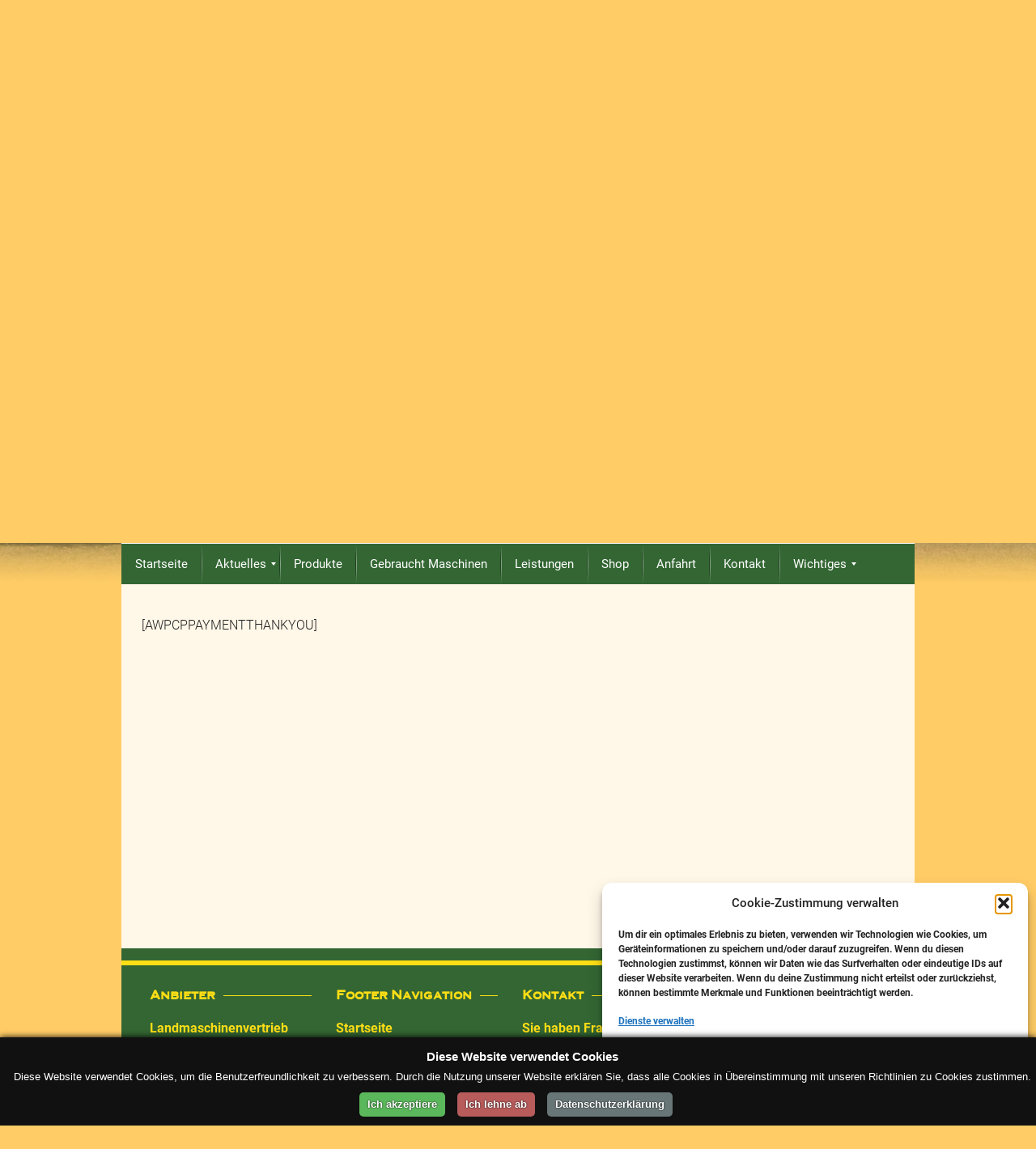

--- FILE ---
content_type: text/html; charset=UTF-8
request_url: https://www.lvhohenerxleben.de/gebraucht-maschinen-2/danke-zahlung-erhalten
body_size: 13621
content:

<!doctype html>
<!--[if lt IE 7]><html lang="de" class="no-js lt-ie9 lt-ie8 lt-ie7"> <![endif]-->
<!--[if (IE 7)&!(IEMobile)]><html lang="de" class="no-js lt-ie9 lt-ie8"><![endif]-->
<!--[if (IE 8)&!(IEMobile)]><html lang="de" class="no-js lt-ie9"><![endif]-->
<!--[if gt IE 8]><!--> <html lang="de" class="no-js"><!--<![endif]-->
<html 	xmlns:og="http://opengraphprotocol.org/schema/"
		xmlns:fb="http://www.facebook.com/2008/fbml"
		xmlns="http://www.w3.org/1999/xhtml"
		xml:lang="en">
<head profile="http://gmpg.org/xfn/11">
<meta http-equiv="Content-Type" content="text/html; charset=UTF-8" />
<meta name="author" content="DHPdesign.de - Ihr Web- und Werbedesigner im Salzlandkreis">
<title>Danke! Zahlung erhalten - LVH Landmaschinenvertrieb Hohenerxleben GmbH Landmaschinenvertrieb Hohenerxleben GmbH</title>
<link rel="stylesheet" href="https://www.lvhohenerxleben.de/wp-content/themes/lvh/style.css" type="text/css" media="screen" />
<link rel="pingback" href="https://www.lvhohenerxleben.de/xmlrpc.php" />
<link rel="icon" type="image/png" href="https://www.lvhohenerxleben.de/wp-content/themes/lvh/images/favicon_128.png" />
<link rel="apple-touch-icon" href="https://www.lvhohenerxleben.de/wp-content/themes/lvh/images/favicon_128.png" />
<!-- Loading Scripts -->
<script type="text/javascript" src="https://www.lvhohenerxleben.de/wp-content/themes/lvh/js/jquery.min.js"></script>
<script type="text/javascript" src="https://www.lvhohenerxleben.de/wp-content/themes/lvh/js/lvh.js"></script>
<!-- End Loading Scripts -->
<!-- Facebook Metatags -->
 <!-- Facebook Metags Ende -->
<script type="text/javascript">
//<![CDATA[
$(document).ready(function(){

	$("#back-to-top").hide();
	

	$(function () {
		$(window).scroll(function () {
			if ($(this).scrollTop() > 100) {
				$('#back-to-top').fadeIn();
			} else {
				$('#back-to-top').fadeOut();
			}
		});


		$('#back-to-top').click(function () {
			$('body,html').animate({
				scrollTop: 0
			}, 800);
			return false;
		});
	});

});
//]]>
</script>
<meta name='robots' content='index, follow, max-image-preview:large, max-snippet:-1, max-video-preview:-1' />
	<style>img:is([sizes="auto" i], [sizes^="auto," i]) { contain-intrinsic-size: 3000px 1500px }</style>
	
	<!-- This site is optimized with the Yoast SEO plugin v26.3 - https://yoast.com/wordpress/plugins/seo/ -->
	<link rel="canonical" href="https://www.lvhohenerxleben.de/gebraucht-maschinen-2/danke-zahlung-erhalten" />
	<meta property="og:locale" content="de_DE" />
	<meta property="og:type" content="article" />
	<meta property="og:title" content="Danke! Zahlung erhalten - LVH Landmaschinenvertrieb Hohenerxleben GmbH" />
	<meta property="og:description" content="[AWPCPPAYMENTTHANKYOU]" />
	<meta property="og:url" content="https://www.lvhohenerxleben.de/gebraucht-maschinen-2/danke-zahlung-erhalten" />
	<meta property="og:site_name" content="LVH Landmaschinenvertrieb Hohenerxleben GmbH" />
	<meta property="article:modified_time" content="2016-09-12T14:18:01+00:00" />
	<meta name="twitter:card" content="summary_large_image" />
	<script type="application/ld+json" class="yoast-schema-graph">{"@context":"https://schema.org","@graph":[{"@type":"WebPage","@id":"https://www.lvhohenerxleben.de/gebraucht-maschinen-2/danke-zahlung-erhalten","url":"https://www.lvhohenerxleben.de/gebraucht-maschinen-2/danke-zahlung-erhalten","name":"Danke! Zahlung erhalten - LVH Landmaschinenvertrieb Hohenerxleben GmbH","isPartOf":{"@id":"https://www.lvhohenerxleben.de/#website"},"datePublished":"2016-09-12T00:00:00+00:00","dateModified":"2016-09-12T14:18:01+00:00","breadcrumb":{"@id":"https://www.lvhohenerxleben.de/gebraucht-maschinen-2/danke-zahlung-erhalten#breadcrumb"},"inLanguage":"de","potentialAction":[{"@type":"ReadAction","target":["https://www.lvhohenerxleben.de/gebraucht-maschinen-2/danke-zahlung-erhalten"]}]},{"@type":"BreadcrumbList","@id":"https://www.lvhohenerxleben.de/gebraucht-maschinen-2/danke-zahlung-erhalten#breadcrumb","itemListElement":[{"@type":"ListItem","position":1,"name":"Startseite","item":"https://www.lvhohenerxleben.de/"},{"@type":"ListItem","position":2,"name":"Gebraucht Maschinen","item":"https://www.lvhohenerxleben.de/gebraucht-maschinen-2"},{"@type":"ListItem","position":3,"name":"Danke! Zahlung erhalten"}]},{"@type":"WebSite","@id":"https://www.lvhohenerxleben.de/#website","url":"https://www.lvhohenerxleben.de/","name":"LVH Landmaschinenvertrieb Hohenerxleben GmbH","description":"Beratung und Verkauf von Landmaschinen, Traktoren und Erntetechnik","publisher":{"@id":"https://www.lvhohenerxleben.de/#organization"},"potentialAction":[{"@type":"SearchAction","target":{"@type":"EntryPoint","urlTemplate":"https://www.lvhohenerxleben.de/?s={search_term_string}"},"query-input":{"@type":"PropertyValueSpecification","valueRequired":true,"valueName":"search_term_string"}}],"inLanguage":"de"},{"@type":"Organization","@id":"https://www.lvhohenerxleben.de/#organization","name":"Landmaschinenvertrieb Hohenerxleben GmbH","url":"https://www.lvhohenerxleben.de/","logo":{"@type":"ImageObject","inLanguage":"de","@id":"https://www.lvhohenerxleben.de/#/schema/logo/image/","url":"https://www.lvhohenerxleben.de/wp-content/uploads/2016/09/logo.png","contentUrl":"https://www.lvhohenerxleben.de/wp-content/uploads/2016/09/logo.png","width":950,"height":185,"caption":"Landmaschinenvertrieb Hohenerxleben GmbH"},"image":{"@id":"https://www.lvhohenerxleben.de/#/schema/logo/image/"}}]}</script>
	<!-- / Yoast SEO plugin. -->


<link rel='dns-prefetch' href='//www.lvhohenerxleben.de' />
<script type="text/javascript">
/* <![CDATA[ */
window._wpemojiSettings = {"baseUrl":"https:\/\/s.w.org\/images\/core\/emoji\/16.0.1\/72x72\/","ext":".png","svgUrl":"https:\/\/s.w.org\/images\/core\/emoji\/16.0.1\/svg\/","svgExt":".svg","source":{"concatemoji":"https:\/\/www.lvhohenerxleben.de\/wp-includes\/js\/wp-emoji-release.min.js?ver=e8104d147a21c24ba5edfc17d2b1dd3b"}};
/*! This file is auto-generated */
!function(s,n){var o,i,e;function c(e){try{var t={supportTests:e,timestamp:(new Date).valueOf()};sessionStorage.setItem(o,JSON.stringify(t))}catch(e){}}function p(e,t,n){e.clearRect(0,0,e.canvas.width,e.canvas.height),e.fillText(t,0,0);var t=new Uint32Array(e.getImageData(0,0,e.canvas.width,e.canvas.height).data),a=(e.clearRect(0,0,e.canvas.width,e.canvas.height),e.fillText(n,0,0),new Uint32Array(e.getImageData(0,0,e.canvas.width,e.canvas.height).data));return t.every(function(e,t){return e===a[t]})}function u(e,t){e.clearRect(0,0,e.canvas.width,e.canvas.height),e.fillText(t,0,0);for(var n=e.getImageData(16,16,1,1),a=0;a<n.data.length;a++)if(0!==n.data[a])return!1;return!0}function f(e,t,n,a){switch(t){case"flag":return n(e,"\ud83c\udff3\ufe0f\u200d\u26a7\ufe0f","\ud83c\udff3\ufe0f\u200b\u26a7\ufe0f")?!1:!n(e,"\ud83c\udde8\ud83c\uddf6","\ud83c\udde8\u200b\ud83c\uddf6")&&!n(e,"\ud83c\udff4\udb40\udc67\udb40\udc62\udb40\udc65\udb40\udc6e\udb40\udc67\udb40\udc7f","\ud83c\udff4\u200b\udb40\udc67\u200b\udb40\udc62\u200b\udb40\udc65\u200b\udb40\udc6e\u200b\udb40\udc67\u200b\udb40\udc7f");case"emoji":return!a(e,"\ud83e\udedf")}return!1}function g(e,t,n,a){var r="undefined"!=typeof WorkerGlobalScope&&self instanceof WorkerGlobalScope?new OffscreenCanvas(300,150):s.createElement("canvas"),o=r.getContext("2d",{willReadFrequently:!0}),i=(o.textBaseline="top",o.font="600 32px Arial",{});return e.forEach(function(e){i[e]=t(o,e,n,a)}),i}function t(e){var t=s.createElement("script");t.src=e,t.defer=!0,s.head.appendChild(t)}"undefined"!=typeof Promise&&(o="wpEmojiSettingsSupports",i=["flag","emoji"],n.supports={everything:!0,everythingExceptFlag:!0},e=new Promise(function(e){s.addEventListener("DOMContentLoaded",e,{once:!0})}),new Promise(function(t){var n=function(){try{var e=JSON.parse(sessionStorage.getItem(o));if("object"==typeof e&&"number"==typeof e.timestamp&&(new Date).valueOf()<e.timestamp+604800&&"object"==typeof e.supportTests)return e.supportTests}catch(e){}return null}();if(!n){if("undefined"!=typeof Worker&&"undefined"!=typeof OffscreenCanvas&&"undefined"!=typeof URL&&URL.createObjectURL&&"undefined"!=typeof Blob)try{var e="postMessage("+g.toString()+"("+[JSON.stringify(i),f.toString(),p.toString(),u.toString()].join(",")+"));",a=new Blob([e],{type:"text/javascript"}),r=new Worker(URL.createObjectURL(a),{name:"wpTestEmojiSupports"});return void(r.onmessage=function(e){c(n=e.data),r.terminate(),t(n)})}catch(e){}c(n=g(i,f,p,u))}t(n)}).then(function(e){for(var t in e)n.supports[t]=e[t],n.supports.everything=n.supports.everything&&n.supports[t],"flag"!==t&&(n.supports.everythingExceptFlag=n.supports.everythingExceptFlag&&n.supports[t]);n.supports.everythingExceptFlag=n.supports.everythingExceptFlag&&!n.supports.flag,n.DOMReady=!1,n.readyCallback=function(){n.DOMReady=!0}}).then(function(){return e}).then(function(){var e;n.supports.everything||(n.readyCallback(),(e=n.source||{}).concatemoji?t(e.concatemoji):e.wpemoji&&e.twemoji&&(t(e.twemoji),t(e.wpemoji)))}))}((window,document),window._wpemojiSettings);
/* ]]> */
</script>
<link rel='stylesheet' id='css_fontawesome-css' href='https://www.lvhohenerxleben.de/wp-content/plugins/dhp-google-fonts//fontawesome/css/all.css?ver=1.1' type='text/css' media='all' />
<link rel='stylesheet' id='layerslider-css' href='https://www.lvhohenerxleben.de/wp-content/plugins/LayerSlider/assets/static/layerslider/css/layerslider.css?ver=8.0.1' type='text/css' media='all' />
<style id='wp-emoji-styles-inline-css' type='text/css'>

	img.wp-smiley, img.emoji {
		display: inline !important;
		border: none !important;
		box-shadow: none !important;
		height: 1em !important;
		width: 1em !important;
		margin: 0 0.07em !important;
		vertical-align: -0.1em !important;
		background: none !important;
		padding: 0 !important;
	}
</style>
<link rel='stylesheet' id='wp-block-library-css' href='https://www.lvhohenerxleben.de/wp-includes/css/dist/block-library/style.min.css?ver=e8104d147a21c24ba5edfc17d2b1dd3b' type='text/css' media='all' />
<style id='classic-theme-styles-inline-css' type='text/css'>
/*! This file is auto-generated */
.wp-block-button__link{color:#fff;background-color:#32373c;border-radius:9999px;box-shadow:none;text-decoration:none;padding:calc(.667em + 2px) calc(1.333em + 2px);font-size:1.125em}.wp-block-file__button{background:#32373c;color:#fff;text-decoration:none}
</style>
<style id='global-styles-inline-css' type='text/css'>
:root{--wp--preset--aspect-ratio--square: 1;--wp--preset--aspect-ratio--4-3: 4/3;--wp--preset--aspect-ratio--3-4: 3/4;--wp--preset--aspect-ratio--3-2: 3/2;--wp--preset--aspect-ratio--2-3: 2/3;--wp--preset--aspect-ratio--16-9: 16/9;--wp--preset--aspect-ratio--9-16: 9/16;--wp--preset--color--black: #000000;--wp--preset--color--cyan-bluish-gray: #abb8c3;--wp--preset--color--white: #ffffff;--wp--preset--color--pale-pink: #f78da7;--wp--preset--color--vivid-red: #cf2e2e;--wp--preset--color--luminous-vivid-orange: #ff6900;--wp--preset--color--luminous-vivid-amber: #fcb900;--wp--preset--color--light-green-cyan: #7bdcb5;--wp--preset--color--vivid-green-cyan: #00d084;--wp--preset--color--pale-cyan-blue: #8ed1fc;--wp--preset--color--vivid-cyan-blue: #0693e3;--wp--preset--color--vivid-purple: #9b51e0;--wp--preset--gradient--vivid-cyan-blue-to-vivid-purple: linear-gradient(135deg,rgba(6,147,227,1) 0%,rgb(155,81,224) 100%);--wp--preset--gradient--light-green-cyan-to-vivid-green-cyan: linear-gradient(135deg,rgb(122,220,180) 0%,rgb(0,208,130) 100%);--wp--preset--gradient--luminous-vivid-amber-to-luminous-vivid-orange: linear-gradient(135deg,rgba(252,185,0,1) 0%,rgba(255,105,0,1) 100%);--wp--preset--gradient--luminous-vivid-orange-to-vivid-red: linear-gradient(135deg,rgba(255,105,0,1) 0%,rgb(207,46,46) 100%);--wp--preset--gradient--very-light-gray-to-cyan-bluish-gray: linear-gradient(135deg,rgb(238,238,238) 0%,rgb(169,184,195) 100%);--wp--preset--gradient--cool-to-warm-spectrum: linear-gradient(135deg,rgb(74,234,220) 0%,rgb(151,120,209) 20%,rgb(207,42,186) 40%,rgb(238,44,130) 60%,rgb(251,105,98) 80%,rgb(254,248,76) 100%);--wp--preset--gradient--blush-light-purple: linear-gradient(135deg,rgb(255,206,236) 0%,rgb(152,150,240) 100%);--wp--preset--gradient--blush-bordeaux: linear-gradient(135deg,rgb(254,205,165) 0%,rgb(254,45,45) 50%,rgb(107,0,62) 100%);--wp--preset--gradient--luminous-dusk: linear-gradient(135deg,rgb(255,203,112) 0%,rgb(199,81,192) 50%,rgb(65,88,208) 100%);--wp--preset--gradient--pale-ocean: linear-gradient(135deg,rgb(255,245,203) 0%,rgb(182,227,212) 50%,rgb(51,167,181) 100%);--wp--preset--gradient--electric-grass: linear-gradient(135deg,rgb(202,248,128) 0%,rgb(113,206,126) 100%);--wp--preset--gradient--midnight: linear-gradient(135deg,rgb(2,3,129) 0%,rgb(40,116,252) 100%);--wp--preset--font-size--small: 13px;--wp--preset--font-size--medium: 20px;--wp--preset--font-size--large: 36px;--wp--preset--font-size--x-large: 42px;--wp--preset--spacing--20: 0.44rem;--wp--preset--spacing--30: 0.67rem;--wp--preset--spacing--40: 1rem;--wp--preset--spacing--50: 1.5rem;--wp--preset--spacing--60: 2.25rem;--wp--preset--spacing--70: 3.38rem;--wp--preset--spacing--80: 5.06rem;--wp--preset--shadow--natural: 6px 6px 9px rgba(0, 0, 0, 0.2);--wp--preset--shadow--deep: 12px 12px 50px rgba(0, 0, 0, 0.4);--wp--preset--shadow--sharp: 6px 6px 0px rgba(0, 0, 0, 0.2);--wp--preset--shadow--outlined: 6px 6px 0px -3px rgba(255, 255, 255, 1), 6px 6px rgba(0, 0, 0, 1);--wp--preset--shadow--crisp: 6px 6px 0px rgba(0, 0, 0, 1);}:where(.is-layout-flex){gap: 0.5em;}:where(.is-layout-grid){gap: 0.5em;}body .is-layout-flex{display: flex;}.is-layout-flex{flex-wrap: wrap;align-items: center;}.is-layout-flex > :is(*, div){margin: 0;}body .is-layout-grid{display: grid;}.is-layout-grid > :is(*, div){margin: 0;}:where(.wp-block-columns.is-layout-flex){gap: 2em;}:where(.wp-block-columns.is-layout-grid){gap: 2em;}:where(.wp-block-post-template.is-layout-flex){gap: 1.25em;}:where(.wp-block-post-template.is-layout-grid){gap: 1.25em;}.has-black-color{color: var(--wp--preset--color--black) !important;}.has-cyan-bluish-gray-color{color: var(--wp--preset--color--cyan-bluish-gray) !important;}.has-white-color{color: var(--wp--preset--color--white) !important;}.has-pale-pink-color{color: var(--wp--preset--color--pale-pink) !important;}.has-vivid-red-color{color: var(--wp--preset--color--vivid-red) !important;}.has-luminous-vivid-orange-color{color: var(--wp--preset--color--luminous-vivid-orange) !important;}.has-luminous-vivid-amber-color{color: var(--wp--preset--color--luminous-vivid-amber) !important;}.has-light-green-cyan-color{color: var(--wp--preset--color--light-green-cyan) !important;}.has-vivid-green-cyan-color{color: var(--wp--preset--color--vivid-green-cyan) !important;}.has-pale-cyan-blue-color{color: var(--wp--preset--color--pale-cyan-blue) !important;}.has-vivid-cyan-blue-color{color: var(--wp--preset--color--vivid-cyan-blue) !important;}.has-vivid-purple-color{color: var(--wp--preset--color--vivid-purple) !important;}.has-black-background-color{background-color: var(--wp--preset--color--black) !important;}.has-cyan-bluish-gray-background-color{background-color: var(--wp--preset--color--cyan-bluish-gray) !important;}.has-white-background-color{background-color: var(--wp--preset--color--white) !important;}.has-pale-pink-background-color{background-color: var(--wp--preset--color--pale-pink) !important;}.has-vivid-red-background-color{background-color: var(--wp--preset--color--vivid-red) !important;}.has-luminous-vivid-orange-background-color{background-color: var(--wp--preset--color--luminous-vivid-orange) !important;}.has-luminous-vivid-amber-background-color{background-color: var(--wp--preset--color--luminous-vivid-amber) !important;}.has-light-green-cyan-background-color{background-color: var(--wp--preset--color--light-green-cyan) !important;}.has-vivid-green-cyan-background-color{background-color: var(--wp--preset--color--vivid-green-cyan) !important;}.has-pale-cyan-blue-background-color{background-color: var(--wp--preset--color--pale-cyan-blue) !important;}.has-vivid-cyan-blue-background-color{background-color: var(--wp--preset--color--vivid-cyan-blue) !important;}.has-vivid-purple-background-color{background-color: var(--wp--preset--color--vivid-purple) !important;}.has-black-border-color{border-color: var(--wp--preset--color--black) !important;}.has-cyan-bluish-gray-border-color{border-color: var(--wp--preset--color--cyan-bluish-gray) !important;}.has-white-border-color{border-color: var(--wp--preset--color--white) !important;}.has-pale-pink-border-color{border-color: var(--wp--preset--color--pale-pink) !important;}.has-vivid-red-border-color{border-color: var(--wp--preset--color--vivid-red) !important;}.has-luminous-vivid-orange-border-color{border-color: var(--wp--preset--color--luminous-vivid-orange) !important;}.has-luminous-vivid-amber-border-color{border-color: var(--wp--preset--color--luminous-vivid-amber) !important;}.has-light-green-cyan-border-color{border-color: var(--wp--preset--color--light-green-cyan) !important;}.has-vivid-green-cyan-border-color{border-color: var(--wp--preset--color--vivid-green-cyan) !important;}.has-pale-cyan-blue-border-color{border-color: var(--wp--preset--color--pale-cyan-blue) !important;}.has-vivid-cyan-blue-border-color{border-color: var(--wp--preset--color--vivid-cyan-blue) !important;}.has-vivid-purple-border-color{border-color: var(--wp--preset--color--vivid-purple) !important;}.has-vivid-cyan-blue-to-vivid-purple-gradient-background{background: var(--wp--preset--gradient--vivid-cyan-blue-to-vivid-purple) !important;}.has-light-green-cyan-to-vivid-green-cyan-gradient-background{background: var(--wp--preset--gradient--light-green-cyan-to-vivid-green-cyan) !important;}.has-luminous-vivid-amber-to-luminous-vivid-orange-gradient-background{background: var(--wp--preset--gradient--luminous-vivid-amber-to-luminous-vivid-orange) !important;}.has-luminous-vivid-orange-to-vivid-red-gradient-background{background: var(--wp--preset--gradient--luminous-vivid-orange-to-vivid-red) !important;}.has-very-light-gray-to-cyan-bluish-gray-gradient-background{background: var(--wp--preset--gradient--very-light-gray-to-cyan-bluish-gray) !important;}.has-cool-to-warm-spectrum-gradient-background{background: var(--wp--preset--gradient--cool-to-warm-spectrum) !important;}.has-blush-light-purple-gradient-background{background: var(--wp--preset--gradient--blush-light-purple) !important;}.has-blush-bordeaux-gradient-background{background: var(--wp--preset--gradient--blush-bordeaux) !important;}.has-luminous-dusk-gradient-background{background: var(--wp--preset--gradient--luminous-dusk) !important;}.has-pale-ocean-gradient-background{background: var(--wp--preset--gradient--pale-ocean) !important;}.has-electric-grass-gradient-background{background: var(--wp--preset--gradient--electric-grass) !important;}.has-midnight-gradient-background{background: var(--wp--preset--gradient--midnight) !important;}.has-small-font-size{font-size: var(--wp--preset--font-size--small) !important;}.has-medium-font-size{font-size: var(--wp--preset--font-size--medium) !important;}.has-large-font-size{font-size: var(--wp--preset--font-size--large) !important;}.has-x-large-font-size{font-size: var(--wp--preset--font-size--x-large) !important;}
:where(.wp-block-post-template.is-layout-flex){gap: 1.25em;}:where(.wp-block-post-template.is-layout-grid){gap: 1.25em;}
:where(.wp-block-columns.is-layout-flex){gap: 2em;}:where(.wp-block-columns.is-layout-grid){gap: 2em;}
:root :where(.wp-block-pullquote){font-size: 1.5em;line-height: 1.6;}
</style>
<link rel='stylesheet' id='local-google-fonts-css' href='https://www.lvhohenerxleben.de/wp-content/plugins/dhp-google-fonts/fonts.css?ver=e8104d147a21c24ba5edfc17d2b1dd3b' type='text/css' media='all' />
<link rel='stylesheet' id='cmplz-general-css' href='https://www.lvhohenerxleben.de/wp-content/plugins/complianz-gdpr/assets/css/cookieblocker.min.css?ver=1762301400' type='text/css' media='all' />
<link rel='stylesheet' id='main-css' href='https://www.lvhohenerxleben.de/wp-content/themes/lvh/css/style.css?ver=e8104d147a21c24ba5edfc17d2b1dd3b' type='text/css' media='all' />
<link rel='stylesheet' id='mm_icomoon-css' href='https://www.lvhohenerxleben.de/wp-content/plugins/mega_main_menu/framework/src/css/icomoon.css?ver=2.2.4' type='text/css' media='all' />
<link rel='stylesheet' id='mmm_mega_main_menu-css' href='https://www.lvhohenerxleben.de/wp-content/plugins/mega_main_menu/src/css/cache.skin.css?ver=1737013077' type='text/css' media='all' />
<script type="text/javascript" src="https://www.lvhohenerxleben.de/wp-includes/js/jquery/jquery.min.js?ver=3.7.1" id="jquery-core-js"></script>
<script type="text/javascript" src="https://www.lvhohenerxleben.de/wp-includes/js/jquery/jquery-migrate.min.js?ver=3.4.1" id="jquery-migrate-js"></script>
<script type="text/javascript" id="layerslider-utils-js-extra">
/* <![CDATA[ */
var LS_Meta = {"v":"8.0.1","fixGSAP":"1"};
/* ]]> */
</script>
<script type="text/javascript" src="https://www.lvhohenerxleben.de/wp-content/plugins/LayerSlider/assets/static/layerslider/js/layerslider.utils.js?ver=8.0.1" id="layerslider-utils-js"></script>
<script type="text/javascript" src="https://www.lvhohenerxleben.de/wp-content/plugins/LayerSlider/assets/static/layerslider/js/layerslider.kreaturamedia.jquery.js?ver=8.0.1" id="layerslider-js"></script>
<script type="text/javascript" src="https://www.lvhohenerxleben.de/wp-content/plugins/LayerSlider/assets/static/layerslider/js/layerslider.transitions.js?ver=8.0.1" id="layerslider-transitions-js"></script>
<meta name="generator" content="Powered by LayerSlider 8.0.1 - Build Heros, Sliders, and Popups. Create Animations and Beautiful, Rich Web Content as Easy as Never Before on WordPress." />
<!-- LayerSlider updates and docs at: https://layerslider.com -->
<link rel="https://api.w.org/" href="https://www.lvhohenerxleben.de/wp-json/" /><link rel="alternate" title="JSON" type="application/json" href="https://www.lvhohenerxleben.de/wp-json/wp/v2/pages/108" /><link rel="EditURI" type="application/rsd+xml" title="RSD" href="https://www.lvhohenerxleben.de/xmlrpc.php?rsd" />

<link rel='shortlink' href='https://www.lvhohenerxleben.de/?p=108' />
<link rel="alternate" title="oEmbed (JSON)" type="application/json+oembed" href="https://www.lvhohenerxleben.de/wp-json/oembed/1.0/embed?url=https%3A%2F%2Fwww.lvhohenerxleben.de%2Fgebraucht-maschinen-2%2Fdanke-zahlung-erhalten" />
<link rel="alternate" title="oEmbed (XML)" type="text/xml+oembed" href="https://www.lvhohenerxleben.de/wp-json/oembed/1.0/embed?url=https%3A%2F%2Fwww.lvhohenerxleben.de%2Fgebraucht-maschinen-2%2Fdanke-zahlung-erhalten&#038;format=xml" />
			<style>.cmplz-hidden {
					display: none !important;
				}</style>		<style type="text/css" id="wp-custom-css">
			.page-id-23 div.entry *,
.page-id-85 div.entry *,
.page-id-353 div.entry *{
	font-family: Arial;
}

#cmplz-document {max-width: 100%;}		</style>
		</head><body data-cmplz=2 class="wp-singular page-template-default page page-id-108 page-child parent-pageid-99 wp-theme-lvh parent-gebraucht-maschinen-2 mmm mega_main_menu-2-2-4">
<div class="cb1"></div><!-- Ende cb1 --><div class="cb2"></div><!-- Ende cb2 -->
<div id="header">
<div id="logo"><a href="https://www.lvhohenerxleben.de/"><img src="https://www.lvhohenerxleben.de/wp-content/themes/lvh/images/logo.png" alt="Logo" border="0" /></a></div><!--Ende logo -->
<div id="slider"><script type="text/javascript">jQuery(function() { _initLayerSlider( '#layerslider_1_18q4as831srnk', {sliderVersion: '6.1.6', responsiveUnder: 980, allowFullscreen: true, slideBGSize: 'auto', hideUnder: 0, hideOver: 100000, pauseOnHover: 'enabled', shuffleSlideshow: true, skin: 'v5', sliderFadeInDuration: 350, useSrcset: true, skinsPath: 'https://www.lvhohenerxleben.de/wp-content/plugins/LayerSlider/assets/static/layerslider/skins/', performanceMode: true}); });</script><div id="layerslider_1_18q4as831srnk"  class="ls-wp-container fitvidsignore ls-selectable" style="width:980px;height:450px;margin:0 auto;margin-bottom: 0px;"><div class="ls-slide" data-ls="duration:6000;transition2d:5;"><img width="980" height="450" src="https://www.lvhohenerxleben.de/wp-content/uploads/2016/09/slider1.jpg" class="ls-bg" alt="" decoding="async" fetchpriority="high" srcset="https://www.lvhohenerxleben.de/wp-content/uploads/2016/09/slider1.jpg 980w, https://www.lvhohenerxleben.de/wp-content/uploads/2016/09/slider1-300x138.jpg 300w, https://www.lvhohenerxleben.de/wp-content/uploads/2016/09/slider1-768x353.jpg 768w" sizes="(max-width: 980px) 100vw, 980px" /></div><div class="ls-slide" data-ls="duration:6000;transition2d:5;"><img width="980" height="450" src="https://www.lvhohenerxleben.de/wp-content/uploads/2016/09/slider2.jpg" class="ls-bg" alt="" decoding="async" srcset="https://www.lvhohenerxleben.de/wp-content/uploads/2016/09/slider2.jpg 980w, https://www.lvhohenerxleben.de/wp-content/uploads/2016/09/slider2-300x138.jpg 300w, https://www.lvhohenerxleben.de/wp-content/uploads/2016/09/slider2-768x353.jpg 768w" sizes="(max-width: 980px) 100vw, 980px" /></div><div class="ls-slide" data-ls="duration:6000;transition2d:5;"><img width="980" height="450" src="https://www.lvhohenerxleben.de/wp-content/uploads/2016/09/slider3.jpg" class="ls-bg" alt="" decoding="async" srcset="https://www.lvhohenerxleben.de/wp-content/uploads/2016/09/slider3.jpg 980w, https://www.lvhohenerxleben.de/wp-content/uploads/2016/09/slider3-300x138.jpg 300w, https://www.lvhohenerxleben.de/wp-content/uploads/2016/09/slider3-768x353.jpg 768w" sizes="(max-width: 980px) 100vw, 980px" /></div><div class="ls-slide" data-ls="duration:6000;transition2d:5;"><img width="980" height="450" src="https://www.lvhohenerxleben.de/wp-content/uploads/2016/09/slider4.jpg" class="ls-bg" alt="" decoding="async" srcset="https://www.lvhohenerxleben.de/wp-content/uploads/2016/09/slider4.jpg 980w, https://www.lvhohenerxleben.de/wp-content/uploads/2016/09/slider4-300x138.jpg 300w, https://www.lvhohenerxleben.de/wp-content/uploads/2016/09/slider4-768x353.jpg 768w" sizes="(max-width: 980px) 100vw, 980px" /></div><div class="ls-slide" data-ls="duration:6000;transition2d:5;"><img width="980" height="450" src="https://www.lvhohenerxleben.de/wp-content/uploads/2016/09/slider5.jpg" class="ls-bg" alt="" decoding="async" srcset="https://www.lvhohenerxleben.de/wp-content/uploads/2016/09/slider5.jpg 980w, https://www.lvhohenerxleben.de/wp-content/uploads/2016/09/slider5-300x138.jpg 300w, https://www.lvhohenerxleben.de/wp-content/uploads/2016/09/slider5-768x353.jpg 768w" sizes="(max-width: 980px) 100vw, 980px" /></div></div></div><!--Ende slider -->
<div id="menu1">
<!-- begin mega_main_menu -->
<div id="header-nav" class="mega_main_menu header-nav primary_style-flat icons-left first-lvl-align-left first-lvl-separator-smooth direction-horizontal fullwidth-disable pushing_content-disable mobile_minimized-enable dropdowns_trigger-hover dropdowns_animation-none no-search no-woo_cart no-buddypress responsive-enable coercive_styles-disable indefinite_location_mode-disable language_direction-ltr version-2-2-4 mega_main">
	<div class="menu_holder">
	<div class="mmm_fullwidth_container"></div><!-- /.fullwidth_container -->
		<div class="menu_inner" role="navigation">
			<span class="nav_logo">
				<a class="logo_link" href="https://www.lvhohenerxleben.de" title="LVH Landmaschinenvertrieb Hohenerxleben GmbH">
					<img src="https://www.lvhohenerxleben.de/wp-content/plugins/mega_main_menu/framework/src/img/megamain-logo-120x120.png" alt="LVH Landmaschinenvertrieb Hohenerxleben GmbH" />
				</a>
				<span class="mobile_toggle" data-target="#main_ul-header-nav" aria-expanded="false" aria-controls="main_ul-header-nav">
					<span class="mobile_button">
						Menu &nbsp;
						<span class="symbol_menu">&equiv;</span>
						<span class="symbol_cross">&#x2573;</span>
					</span><!-- /.mobile_button -->
				</span><!-- /.mobile_toggle -->
			</span><!-- /.nav_logo -->
				<ul id="main_ul-header-nav" class="mega_main_menu_ul" role="menubar" aria-label="Menu">
<li id="menu-item-195" class="menu-item menu-item-type-post_type menu-item-object-page menu-item-home menu-item-195 default_dropdown default_style drop_to_right submenu_default_width columns1">
	<a href="https://www.lvhohenerxleben.de/" class="item_link  disable_icon" role="menuitem" tabindex="0">
		<i class=""></i> 
		<span class="link_content">
			<span class="link_text">
				Startseite
			</span><!-- /.link_text -->
		</span><!-- /.link_content -->
	</a><!-- /.item_link -->
</li>
<li id="menu-item-71" class="menu-item menu-item-type-post_type menu-item-object-page menu-item-71 default_dropdown default_style drop_to_right submenu_default_width columns1">
	<span class="item_link  disable_icon" aria-haspopup="true" aria-expanded="false" role="menuitem" tabindex="0">
		<i class=""></i> 
		<span class="link_content">
			<span class="link_text">
				Aktuelles
			</span><!-- /.link_text -->
		</span><!-- /.link_content -->
	</span><!-- /.item_link -->
	<ul class="mega_dropdown" aria-expanded="false" aria-hidden="true" role="menu" aria-label="">
	<li id="menu-item-271" class="menu-item menu-item-type-post_type menu-item-object-page menu-item-271 default_dropdown default_style drop_to_right submenu_default_width columns1">
		<a href="https://www.lvhohenerxleben.de/stellenanzeigen" class="item_link  disable_icon" role="menuitem" tabindex="0">
			<i class=""></i> 
			<span class="link_content">
				<span class="link_text">
					Stellenanzeigen
				</span><!-- /.link_text -->
			</span><!-- /.link_content -->
		</a><!-- /.item_link -->
	</li>
	<li id="menu-item-274" class="menu-item menu-item-type-post_type menu-item-object-page menu-item-274 default_dropdown default_style drop_to_right submenu_default_width columns1">
		<a href="https://www.lvhohenerxleben.de/veranstaltungen" class="item_link  disable_icon" role="menuitem" tabindex="0">
			<i class=""></i> 
			<span class="link_content">
				<span class="link_text">
					Veranstaltungen
				</span><!-- /.link_text -->
			</span><!-- /.link_content -->
		</a><!-- /.item_link -->
	</li>
	</ul><!-- /.mega_dropdown -->
</li>
<li id="menu-item-35" class="menu-item menu-item-type-post_type menu-item-object-page menu-item-35 default_dropdown default_style drop_to_right submenu_default_width columns1">
	<a href="https://www.lvhohenerxleben.de/produkte" class="item_link  disable_icon" role="menuitem" tabindex="0">
		<i class=""></i> 
		<span class="link_content">
			<span class="link_text">
				Produkte
			</span><!-- /.link_text -->
		</span><!-- /.link_content -->
	</a><!-- /.item_link -->
</li>
<li id="menu-item-122" class="menu-item menu-item-type-custom menu-item-object-custom menu-item-122 default_dropdown default_style drop_to_right submenu_default_width columns1">
	<a href="/gebraucht-maschinen-2/kategorien-durchsuchen/1/gebrauchte-maschinen" class="item_link  disable_icon" role="menuitem" tabindex="0">
		<i class=""></i> 
		<span class="link_content">
			<span class="link_text">
				Gebraucht Maschinen
			</span><!-- /.link_text -->
		</span><!-- /.link_content -->
	</a><!-- /.item_link -->
</li>
<li id="menu-item-36" class="menu-item menu-item-type-post_type menu-item-object-page menu-item-36 default_dropdown default_style drop_to_right submenu_default_width columns1">
	<a href="https://www.lvhohenerxleben.de/leistungen" class="item_link  disable_icon" role="menuitem" tabindex="0">
		<i class=""></i> 
		<span class="link_content">
			<span class="link_text">
				Leistungen
			</span><!-- /.link_text -->
		</span><!-- /.link_content -->
	</a><!-- /.item_link -->
</li>
<li id="menu-item-210" class="menu-item menu-item-type-custom menu-item-object-custom menu-item-210 default_dropdown default_style drop_to_right submenu_default_width columns1">
	<a target="_blank" href="https://www.johndeereshop.com/de/" class="item_link  disable_icon" role="menuitem" tabindex="0">
		<i class=""></i> 
		<span class="link_content">
			<span class="link_text">
				Shop
			</span><!-- /.link_text -->
		</span><!-- /.link_content -->
	</a><!-- /.item_link -->
</li>
<li id="menu-item-37" class="menu-item menu-item-type-post_type menu-item-object-page menu-item-37 default_dropdown default_style drop_to_right submenu_default_width columns1">
	<a href="https://www.lvhohenerxleben.de/anfahrt" class="item_link  disable_icon" role="menuitem" tabindex="0">
		<i class=""></i> 
		<span class="link_content">
			<span class="link_text">
				Anfahrt
			</span><!-- /.link_text -->
		</span><!-- /.link_content -->
	</a><!-- /.item_link -->
</li>
<li id="menu-item-38" class="menu-item menu-item-type-post_type menu-item-object-page menu-item-38 default_dropdown default_style drop_to_right submenu_default_width columns1">
	<a href="https://www.lvhohenerxleben.de/kontakt" class="item_link  disable_icon" role="menuitem" tabindex="0">
		<i class=""></i> 
		<span class="link_content">
			<span class="link_text">
				Kontakt
			</span><!-- /.link_text -->
		</span><!-- /.link_content -->
	</a><!-- /.item_link -->
</li>
<li id="menu-item-194" class="menu-item menu-item-type-custom menu-item-object-custom menu-item-194 default_dropdown default_style drop_to_right submenu_default_width columns1">
	<span class="item_link  disable_icon" aria-haspopup="true" aria-expanded="false" role="menuitem" tabindex="0">
		<i class=""></i> 
		<span class="link_content">
			<span class="link_text">
				Wichtiges
			</span><!-- /.link_text -->
		</span><!-- /.link_content -->
	</span><!-- /.item_link -->
	<ul class="mega_dropdown" aria-expanded="false" aria-hidden="true" role="menu" aria-label="Wichtiges">
	<li id="menu-item-39" class="menu-item menu-item-type-post_type menu-item-object-page menu-item-39 default_dropdown default_style drop_to_right submenu_default_width columns1">
		<a href="https://www.lvhohenerxleben.de/impressum" class="item_link  disable_icon" role="menuitem" tabindex="0">
			<i class=""></i> 
			<span class="link_content">
				<span class="link_text">
					Impressum
				</span><!-- /.link_text -->
			</span><!-- /.link_content -->
		</a><!-- /.item_link -->
	</li>
	<li id="menu-item-40" class="menu-item menu-item-type-post_type menu-item-object-page menu-item-40 default_dropdown default_style drop_to_right submenu_default_width columns1">
		<a href="https://www.lvhohenerxleben.de/impressum/agb" class="item_link  disable_icon" role="menuitem" tabindex="0">
			<i class=""></i> 
			<span class="link_content">
				<span class="link_text">
					AGB
				</span><!-- /.link_text -->
			</span><!-- /.link_content -->
		</a><!-- /.item_link -->
	</li>
	<li id="menu-item-87" class="menu-item menu-item-type-post_type menu-item-object-page menu-item-privacy-policy menu-item-87 default_dropdown default_style drop_to_right submenu_default_width columns1">
		<a href="https://www.lvhohenerxleben.de/impressum/datenschutzerklaerung" class="item_link  disable_icon" role="menuitem" tabindex="0">
			<i class=""></i> 
			<span class="link_content">
				<span class="link_text">
					Datenschutzerklärung
				</span><!-- /.link_text -->
			</span><!-- /.link_content -->
		</a><!-- /.item_link -->
	</li>
	<li id="menu-item-91" class="menu-item menu-item-type-post_type menu-item-object-page menu-item-91 default_dropdown default_style drop_to_right submenu_default_width columns1">
		<a href="https://www.lvhohenerxleben.de/impressum/externe-quellen" class="item_link  disable_icon" role="menuitem" tabindex="0">
			<i class=""></i> 
			<span class="link_content">
				<span class="link_text">
					Externe Quellen
				</span><!-- /.link_text -->
			</span><!-- /.link_content -->
		</a><!-- /.item_link -->
	</li>
	</ul><!-- /.mega_dropdown -->
</li></ul>
		</div><!-- /.menu_inner -->
	</div><!-- /.menu_holder -->
</div><!-- /.mega_main_menu --></div><!-- Ende menu1 -->
</div><!-- header -->
<div id="wrapper"> 
<div id="main">
<div class="entry">
		<div id="tb_left"><p>[AWPCPPAYMENTTHANKYOU]</p>
</div><!-- Ende entry_left -->
		<div id="tb_right"></div>
</div><!-- Ende entry -->
</div><!-- Ende main -->
</div><!-- Ende wrapper -->
<div id="back-to-top">Nach oben</div>
</div><!-- main -->
</div><!-- wrapper -->
<div class="cb3"></div><!-- Ende cb3 --><div class="cb4"></div><!-- Ende cb4 -->
<div id="footer-content"><div class="footer">
<div id="footer-gesamt">
<div id="footer_bg"><div id="footer0">
<div id="footer">
			
			<div class="footer-block">
            
            	<div class="fblock fblock-1">
                
                	<h1><span class="footer-h1">Anbieter</span></h1>
                    
                    <p class="text">Landmaschinenvertrieb Hohenerxleben GmbH<br />Birkenweg 2<br />39443 Staßfurt<br />OT Hohenerxleben</p>
                
                </div>
                
                <div class="fblock fblock-2">
					
					<h1><span class="footer-h1">Footer Navigation</span></h1>
                    
                    <div class="footer-navigation">
                    
                        <div class="menu-footer-menu-container"><ul id="menu-footer-menu" class="menu"><li id="menu-item-11" class="menu-item menu-item-type-post_type menu-item-object-page menu-item-home menu-item-11"><a href="https://www.lvhohenerxleben.de/">Startseite</a></li>
<li id="menu-item-196" class="menu-item menu-item-type-post_type menu-item-object-page current-page-ancestor menu-item-196"><a href="https://www.lvhohenerxleben.de/gebraucht-maschinen-2">Gebraucht Maschinen</a></li>
<li id="menu-item-197" class="menu-item menu-item-type-post_type menu-item-object-page menu-item-197"><a href="https://www.lvhohenerxleben.de/produkte">Produkte</a></li>
<li id="menu-item-198" class="menu-item menu-item-type-post_type menu-item-object-page menu-item-198"><a href="https://www.lvhohenerxleben.de/leistungen">Leistungen</a></li>
<li id="menu-item-199" class="menu-item menu-item-type-post_type menu-item-object-page menu-item-199"><a href="https://www.lvhohenerxleben.de/kontakt">Kontakt</a></li>
<li id="menu-item-351" class="menu-item menu-item-type-post_type menu-item-object-page menu-item-privacy-policy menu-item-351"><a rel="privacy-policy" href="https://www.lvhohenerxleben.de/impressum/datenschutzerklaerung">Datenschutzerklärung</a></li>
<li id="menu-item-200" class="menu-item menu-item-type-post_type menu-item-object-page menu-item-200"><a href="https://www.lvhohenerxleben.de/impressum">Impressum</a></li>
<li id="menu-item-354" class="menu-item menu-item-type-post_type menu-item-object-page menu-item-354"><a href="https://www.lvhohenerxleben.de/cookie-richtlinie-eu">Cookie-Richtlinie (EU)</a></li>
</ul></div>                    
                    </div>
                	
                </div>
				
				<div class="fblock fblock-3">
                
                	<h1><span class="footer-h1">Kontakt</span></h1>
                    
                    <p class="text">Sie haben Fragen?<br />Sie erreichen uns unter<br /><b><font id="cellphone" size="4">03925 / 813440</font></b><br />
					oder klicken Sie hier <a href="http://www.lvhohenerxleben.de/kontakt/">Kontakt</a></p>
                
                </div>
                
                <div class="fblock fblock-4">
                
                	<h1><span class="footer-h1">Sonstiges</span></h1>
                    
                    <div class="footer-navigation">
                    
                                            
                    </div>
                
                </div>
            
            </div>
			
			<div class="linie">

            	&copy; 2025 Landmaschinenvertrieb Hohenerxleben GmbH | <script src="https://www.dhp.design/dhpfooter.js"></script>

            </div>
			
			<div class="linie2">
				<div class="fb-like" data-share="true" data-width="925" data-show-faces="true"></div>
			</div>
			
			<div class="linie1">

            	<div id="sw">
								<a href="http://www.lvhohenerxleben.de">Verkauf von Landmaschinen</a>,
								<a href="http://www.lvhohenerxleben.de">Verkauf von Traktoren</a>,
								<a href="http://www.lvhohenerxleben.de">Verkauf von Erntetechnik</a>,
								<a href="http://www.lvhohenerxleben.de">Verkauf von Kommunaltechnik</a>,
								<a href="http://www.lvhohenerxleben.de">Verkauf von Gartentechnik	</a>,
								<a href="http://www.lvhohenerxleben.de">Verkauf von Radlader</a>,
								<a href="http://www.lvhohenerxleben.de">Verkauf von Teleskoplader</a>,
								<a href="http://www.lvhohenerxleben.de">Verkauf von Minibagger</a>,
								<a href="http://www.lvhohenerxleben.de">Verkauf von Ersatzteile John Deere</a>,
								<a href="http://www.lvhohenerxleben.de">Verkauf von John Deere Lenksysteme</a>,
								<a href="http://www.lvhohenerxleben.de">AMS-Service</a>,
								<a href="http://www.lvhohenerxleben.de">Hydraulik-Service</a>,
								<a href="http://www.lvhohenerxleben.de">gebrauchte Landmaschinen</a>,
								<a href="http://www.lvhohenerxleben.de">gebrauchtes Landmaschinenfahrzeug</a>,
								<a href="http://www.lvhohenerxleben.de">Forsttechnik Sachsen-Anhalt</a>,
								<a href="http://www.lvhohenerxleben.de">Forsttechnik Salzlandkreis</a>,
								
				</div><!-- Ende sw -->
				
			</div>

        </div><!--Ende footer -->
</div><!--Ende footer0 --></div><!--Ende footer_bg -->
</div><!-- Ende Footer-gesamt -->
</div><!-- footer -->
<!-- Ende Webseite --></div><!-- Ende footer-content -->
<div id="fb-root"></div>
<script type="text/plain" class="cc-onconsent-social">
  window.fbAsyncInit = function() {
    FB.init({
      appId      : '1130994120323416',
      xfbml      : true,
      version    : 'v2.7'
    });
  };

  (function(d, s, id){
     var js, fjs = d.getElementsByTagName(s)[0];
     if (d.getElementById(id)) {return;}
     js = d.createElement(s); js.id = id;
     js.src = "//connect.facebook.net/de_DE/sdk.js";
     fjs.parentNode.insertBefore(js, fjs);
   }(document, 'script', 'facebook-jssdk'));
</script>
<script type="speculationrules">
{"prefetch":[{"source":"document","where":{"and":[{"href_matches":"\/*"},{"not":{"href_matches":["\/wp-*.php","\/wp-admin\/*","\/wp-content\/uploads\/*","\/wp-content\/*","\/wp-content\/plugins\/*","\/wp-content\/themes\/lvh\/*","\/*\\?(.+)"]}},{"not":{"selector_matches":"a[rel~=\"nofollow\"]"}},{"not":{"selector_matches":".no-prefetch, .no-prefetch a"}}]},"eagerness":"conservative"}]}
</script>

<!-- Consent Management powered by Complianz | GDPR/CCPA Cookie Consent https://wordpress.org/plugins/complianz-gdpr -->
<div id="cmplz-cookiebanner-container"><div class="cmplz-cookiebanner cmplz-hidden banner-1 bottom-right-view-preferences optin cmplz-bottom-right cmplz-categories-type-view-preferences" aria-modal="true" data-nosnippet="true" role="dialog" aria-live="polite" aria-labelledby="cmplz-header-1-optin" aria-describedby="cmplz-message-1-optin">
	<div class="cmplz-header">
		<div class="cmplz-logo"></div>
		<div class="cmplz-title" id="cmplz-header-1-optin">Cookie-Zustimmung verwalten</div>
		<div class="cmplz-close" tabindex="0" role="button" aria-label="Dialog schließen">
			<svg aria-hidden="true" focusable="false" data-prefix="fas" data-icon="times" class="svg-inline--fa fa-times fa-w-11" role="img" xmlns="http://www.w3.org/2000/svg" viewBox="0 0 352 512"><path fill="currentColor" d="M242.72 256l100.07-100.07c12.28-12.28 12.28-32.19 0-44.48l-22.24-22.24c-12.28-12.28-32.19-12.28-44.48 0L176 189.28 75.93 89.21c-12.28-12.28-32.19-12.28-44.48 0L9.21 111.45c-12.28 12.28-12.28 32.19 0 44.48L109.28 256 9.21 356.07c-12.28 12.28-12.28 32.19 0 44.48l22.24 22.24c12.28 12.28 32.2 12.28 44.48 0L176 322.72l100.07 100.07c12.28 12.28 32.2 12.28 44.48 0l22.24-22.24c12.28-12.28 12.28-32.19 0-44.48L242.72 256z"></path></svg>
		</div>
	</div>

	<div class="cmplz-divider cmplz-divider-header"></div>
	<div class="cmplz-body">
		<div class="cmplz-message" id="cmplz-message-1-optin">Um dir ein optimales Erlebnis zu bieten, verwenden wir Technologien wie Cookies, um Geräteinformationen zu speichern und/oder darauf zuzugreifen. Wenn du diesen Technologien zustimmst, können wir Daten wie das Surfverhalten oder eindeutige IDs auf dieser Website verarbeiten. Wenn du deine Zustimmung nicht erteilst oder zurückziehst, können bestimmte Merkmale und Funktionen beeinträchtigt werden.</div>
		<!-- categories start -->
		<div class="cmplz-categories">
			<details class="cmplz-category cmplz-functional" >
				<summary>
						<span class="cmplz-category-header">
							<span class="cmplz-category-title">Funktional</span>
							<span class='cmplz-always-active'>
								<span class="cmplz-banner-checkbox">
									<input type="checkbox"
										   id="cmplz-functional-optin"
										   data-category="cmplz_functional"
										   class="cmplz-consent-checkbox cmplz-functional"
										   size="40"
										   value="1"/>
									<label class="cmplz-label" for="cmplz-functional-optin"><span class="screen-reader-text">Funktional</span></label>
								</span>
								Immer aktiv							</span>
							<span class="cmplz-icon cmplz-open">
								<svg xmlns="http://www.w3.org/2000/svg" viewBox="0 0 448 512"  height="18" ><path d="M224 416c-8.188 0-16.38-3.125-22.62-9.375l-192-192c-12.5-12.5-12.5-32.75 0-45.25s32.75-12.5 45.25 0L224 338.8l169.4-169.4c12.5-12.5 32.75-12.5 45.25 0s12.5 32.75 0 45.25l-192 192C240.4 412.9 232.2 416 224 416z"/></svg>
							</span>
						</span>
				</summary>
				<div class="cmplz-description">
					<span class="cmplz-description-functional">Die technische Speicherung oder der Zugang ist unbedingt erforderlich für den rechtmäßigen Zweck, die Nutzung eines bestimmten Dienstes zu ermöglichen, der vom Teilnehmer oder Nutzer ausdrücklich gewünscht wird, oder für den alleinigen Zweck, die Übertragung einer Nachricht über ein elektronisches Kommunikationsnetz durchzuführen.</span>
				</div>
			</details>

			<details class="cmplz-category cmplz-preferences" >
				<summary>
						<span class="cmplz-category-header">
							<span class="cmplz-category-title">Vorlieben</span>
							<span class="cmplz-banner-checkbox">
								<input type="checkbox"
									   id="cmplz-preferences-optin"
									   data-category="cmplz_preferences"
									   class="cmplz-consent-checkbox cmplz-preferences"
									   size="40"
									   value="1"/>
								<label class="cmplz-label" for="cmplz-preferences-optin"><span class="screen-reader-text">Vorlieben</span></label>
							</span>
							<span class="cmplz-icon cmplz-open">
								<svg xmlns="http://www.w3.org/2000/svg" viewBox="0 0 448 512"  height="18" ><path d="M224 416c-8.188 0-16.38-3.125-22.62-9.375l-192-192c-12.5-12.5-12.5-32.75 0-45.25s32.75-12.5 45.25 0L224 338.8l169.4-169.4c12.5-12.5 32.75-12.5 45.25 0s12.5 32.75 0 45.25l-192 192C240.4 412.9 232.2 416 224 416z"/></svg>
							</span>
						</span>
				</summary>
				<div class="cmplz-description">
					<span class="cmplz-description-preferences">Die technische Speicherung oder der Zugriff ist für den rechtmäßigen Zweck der Speicherung von Präferenzen erforderlich, die nicht vom Abonnenten oder Benutzer angefordert wurden.</span>
				</div>
			</details>

			<details class="cmplz-category cmplz-statistics" >
				<summary>
						<span class="cmplz-category-header">
							<span class="cmplz-category-title">Statistiken</span>
							<span class="cmplz-banner-checkbox">
								<input type="checkbox"
									   id="cmplz-statistics-optin"
									   data-category="cmplz_statistics"
									   class="cmplz-consent-checkbox cmplz-statistics"
									   size="40"
									   value="1"/>
								<label class="cmplz-label" for="cmplz-statistics-optin"><span class="screen-reader-text">Statistiken</span></label>
							</span>
							<span class="cmplz-icon cmplz-open">
								<svg xmlns="http://www.w3.org/2000/svg" viewBox="0 0 448 512"  height="18" ><path d="M224 416c-8.188 0-16.38-3.125-22.62-9.375l-192-192c-12.5-12.5-12.5-32.75 0-45.25s32.75-12.5 45.25 0L224 338.8l169.4-169.4c12.5-12.5 32.75-12.5 45.25 0s12.5 32.75 0 45.25l-192 192C240.4 412.9 232.2 416 224 416z"/></svg>
							</span>
						</span>
				</summary>
				<div class="cmplz-description">
					<span class="cmplz-description-statistics">Die technische Speicherung oder der Zugriff, der ausschließlich zu statistischen Zwecken erfolgt.</span>
					<span class="cmplz-description-statistics-anonymous">Die technische Speicherung oder der Zugriff, der ausschließlich zu anonymen statistischen Zwecken verwendet wird. Ohne eine Vorladung, die freiwillige Zustimmung deines Internetdienstanbieters oder zusätzliche Aufzeichnungen von Dritten können die zu diesem Zweck gespeicherten oder abgerufenen Informationen allein in der Regel nicht dazu verwendet werden, dich zu identifizieren.</span>
				</div>
			</details>
			<details class="cmplz-category cmplz-marketing" >
				<summary>
						<span class="cmplz-category-header">
							<span class="cmplz-category-title">Marketing</span>
							<span class="cmplz-banner-checkbox">
								<input type="checkbox"
									   id="cmplz-marketing-optin"
									   data-category="cmplz_marketing"
									   class="cmplz-consent-checkbox cmplz-marketing"
									   size="40"
									   value="1"/>
								<label class="cmplz-label" for="cmplz-marketing-optin"><span class="screen-reader-text">Marketing</span></label>
							</span>
							<span class="cmplz-icon cmplz-open">
								<svg xmlns="http://www.w3.org/2000/svg" viewBox="0 0 448 512"  height="18" ><path d="M224 416c-8.188 0-16.38-3.125-22.62-9.375l-192-192c-12.5-12.5-12.5-32.75 0-45.25s32.75-12.5 45.25 0L224 338.8l169.4-169.4c12.5-12.5 32.75-12.5 45.25 0s12.5 32.75 0 45.25l-192 192C240.4 412.9 232.2 416 224 416z"/></svg>
							</span>
						</span>
				</summary>
				<div class="cmplz-description">
					<span class="cmplz-description-marketing">Die technische Speicherung oder der Zugriff ist erforderlich, um Nutzerprofile zu erstellen, um Werbung zu versenden oder um den Nutzer auf einer Website oder über mehrere Websites hinweg zu ähnlichen Marketingzwecken zu verfolgen.</span>
				</div>
			</details>
		</div><!-- categories end -->
			</div>

	<div class="cmplz-links cmplz-information">
		<ul>
			<li><a class="cmplz-link cmplz-manage-options cookie-statement" href="#" data-relative_url="#cmplz-manage-consent-container">Optionen verwalten</a></li>
			<li><a class="cmplz-link cmplz-manage-third-parties cookie-statement" href="#" data-relative_url="#cmplz-cookies-overview">Dienste verwalten</a></li>
			<li><a class="cmplz-link cmplz-manage-vendors tcf cookie-statement" href="#" data-relative_url="#cmplz-tcf-wrapper">Verwalten von {vendor_count}-Lieferanten</a></li>
			<li><a class="cmplz-link cmplz-external cmplz-read-more-purposes tcf" target="_blank" rel="noopener noreferrer nofollow" href="https://cookiedatabase.org/tcf/purposes/" aria-label="Weitere Informationen zu den Zwecken von TCF findest du in der Cookie-Datenbank.">Lese mehr über diese Zwecke</a></li>
		</ul>
			</div>

	<div class="cmplz-divider cmplz-footer"></div>

	<div class="cmplz-buttons">
		<button class="cmplz-btn cmplz-accept">Akzeptieren</button>
		<button class="cmplz-btn cmplz-deny">Ablehnen</button>
		<button class="cmplz-btn cmplz-view-preferences">Einstellungen ansehen</button>
		<button class="cmplz-btn cmplz-save-preferences">Einstellungen speichern</button>
		<a class="cmplz-btn cmplz-manage-options tcf cookie-statement" href="#" data-relative_url="#cmplz-manage-consent-container">Einstellungen ansehen</a>
			</div>

	
	<div class="cmplz-documents cmplz-links">
		<ul>
			<li><a class="cmplz-link cookie-statement" href="#" data-relative_url="">{title}</a></li>
			<li><a class="cmplz-link privacy-statement" href="#" data-relative_url="">{title}</a></li>
			<li><a class="cmplz-link impressum" href="#" data-relative_url="">{title}</a></li>
		</ul>
			</div>
</div>
</div>
					<div id="cmplz-manage-consent" data-nosnippet="true"><button class="cmplz-btn cmplz-hidden cmplz-manage-consent manage-consent-1">Zustimmung verwalten</button>

</div><script type="text/javascript" src="https://www.lvhohenerxleben.de/wp-content/plugins/mega_main_menu/src/js/frontend.js?ver=2.2.4" id="mmm_menu_functions-js"></script>
<script type="text/javascript" id="cmplz-cookiebanner-js-extra">
/* <![CDATA[ */
var complianz = {"prefix":"cmplz_","user_banner_id":"1","set_cookies":[],"block_ajax_content":"","banner_version":"17","version":"7.4.3","store_consent":"","do_not_track_enabled":"1","consenttype":"optin","region":"eu","geoip":"","dismiss_timeout":"","disable_cookiebanner":"","soft_cookiewall":"","dismiss_on_scroll":"","cookie_expiry":"365","url":"https:\/\/www.lvhohenerxleben.de\/wp-json\/complianz\/v1\/","locale":"lang=de&locale=de_DE","set_cookies_on_root":"","cookie_domain":"","current_policy_id":"31","cookie_path":"\/","categories":{"statistics":"Statistiken","marketing":"Marketing"},"tcf_active":"","placeholdertext":"<div class=\"cmplz-blocked-content-notice-body\">Klicke auf \"Ich stimme zu\", um {service} zu aktivieren\u00a0<div class=\"cmplz-links\"><a href=\"#\" class=\"cmplz-link cookie-statement\">{title}<\/a><\/div><\/div><button class=\"cmplz-accept-service\">Ich stimme zu<\/button>","css_file":"https:\/\/www.lvhohenerxleben.de\/wp-content\/uploads\/complianz\/css\/banner-{banner_id}-{type}.css?v=17","page_links":{"eu":{"cookie-statement":{"title":"Cookie-Richtlinie ","url":"https:\/\/www.lvhohenerxleben.de\/cookie-richtlinie-eu"},"privacy-statement":{"title":"Datenschutzerkl\u00e4rung","url":"https:\/\/www.lvhohenerxleben.de\/impressum\/datenschutzerklaerung"},"impressum":{"title":"Impressum","url":"https:\/\/www.lvhohenerxleben.de\/impressum"}},"us":{"impressum":{"title":"Impressum","url":"https:\/\/www.lvhohenerxleben.de\/impressum"}},"uk":{"impressum":{"title":"Impressum","url":"https:\/\/www.lvhohenerxleben.de\/impressum"}},"ca":{"impressum":{"title":"Impressum","url":"https:\/\/www.lvhohenerxleben.de\/impressum"}},"au":{"impressum":{"title":"Impressum","url":"https:\/\/www.lvhohenerxleben.de\/impressum"}},"za":{"impressum":{"title":"Impressum","url":"https:\/\/www.lvhohenerxleben.de\/impressum"}},"br":{"impressum":{"title":"Impressum","url":"https:\/\/www.lvhohenerxleben.de\/impressum"}}},"tm_categories":"","forceEnableStats":"","preview":"","clean_cookies":"1","aria_label":"Klicke auf den Button, um {Service} zu aktivieren"};
/* ]]> */
</script>
<script defer type="text/javascript" src="https://www.lvhohenerxleben.de/wp-content/plugins/complianz-gdpr/cookiebanner/js/complianz.min.js?ver=1762301400" id="cmplz-cookiebanner-js"></script>
<!--Start Cookie Script--> <script type="text/javascript" charset="UTF-8" src="http://www.lvhohenerxleben.de/83e2570783f26a5d8d2c44c55b25fae1.js"></script> <!--End Cookie Script-->
</body>
</html>

--- FILE ---
content_type: text/css
request_url: https://www.lvhohenerxleben.de/wp-content/themes/lvh/style.css
body_size: -279
content:
/******************************************************************
Theme Name: Landmaschinenvertrieb Hohenerxleben GmbH
Theme URI: http://www.lvhohenerxleben.de
Author: DHPdesign
Version: 1.0
******************************************************************/


--- FILE ---
content_type: text/css
request_url: https://www.lvhohenerxleben.de/wp-content/themes/lvh/css/style.css?ver=e8104d147a21c24ba5edfc17d2b1dd3b
body_size: 4031
content:
/*
Theme Name: Landmaschinenvertrieb Hohenerxleben GmbH
 * style.css 
 *
 * Cascading Style Sheets file with styles for screen design and content.
 *
 * @author		   Dennis Hasenpusch http://www.dhpdesign.de
 * @copyright	   Dennis Hasenpusch (c) September, 2016
 * Theme URI: 	   http://www.dhpdesign.de/webdesign
 * Author URI:     http://www.dhpdesign.de
 * Version: 	   1.0
 * @license_terms  The reference to the author below the design (in the footer) and in the 
 *                 source code may not be modified or removed.
 * @platform	   Wordpress 4.x
*/

/***************************************************************
************************* Screen CSS ***************************
****************************************************************
***   Template and Design by Dennis Hasenpusch dhpdesign.de  ***
****************************************************************
***   EN:                                                    ***
***   This is the Cascading Style Sheets (CSS) file          ***
***   for the Wordpress Template "LV Hohenerxleben GmbH"     ***
****************************************************************
***   DE:                                                    ***
***   Dieses ist die Cascading Style Sheets (CSS) Datei      ***
***   für das Wordpress Template "LV Hohenerxleben GmbH"     ***
***                                                          ***
***************************************************************/

/*********************** Colors *******************************

green  #336633
yellow #ffcc00
black  #333333

*********************** Colors *******************************/

body, html {
	color: #222;
	font-size: 100%;
	padding: 0px;
	margin: 0px;
	line-height: 1.3;
	/*text-align: justify;*/
	text-align: left;
	background: url('../images/body-bg.jpg') #ffcc66;
	background-repeat: no-repeat;
    background-position: center top;
	background-size: contain;
	font-family: 'Roboto';
	font-style: normal;
	font-weight: 600;
}

h1, h2, h3, h4, h5, h6 {
	font-family: 'media_gothicregular';
	color: #336633;
}

h1 {
	font-size: 185%;
	position: relative;
	margin-bottom: -10px;
}

h2 {
	font-size: 140%;
	position: relative;
	margin-bottom: 0px;
}

h3 {
	font-size: 120%;
	position: relative;
	margin-bottom: 0px;
	font-weight: bold;
}

p {
	padding: 0;
}

/* links */
a {
	color: #336633;
	text-decoration: none;
	font-weight: bold;
}

a:hover {
	color: #333333;
	border-bottom: 0px dotted #ffffff;
}

.entry img {
	border: 1px solid #336633;
	background: #FFF;
	padding: 10px;
}

strong, b {
	color: #336633;
}

.entry table, .gmwd_container_wrapper {
	margin-top: 25px;
}

.entry table#ap, .gmwd_container_wrapper {
	margin-top: 5px;
}

#sidebar1 img {
	border: 0px solid #222;
	padding: 10px;
	width: 90%;
	height: auto;
}

.widget {
    border-bottom: 1px dotted #222;
	padding-bottom: 20px;
}

#header {
	width: 980px;
	height: auto;
	padding: 0;
	margin: 0;
}

#header-subnavi {
	width: 980px;
	height: 25px;
	background: #ccc;
}

#logo img {
	position: relative;
	width: 100%;
	max-width: 980px;
	height: auto;
}

#menu1 {
	position: relative;
	margin-top: 0px;
}

#laufbanner {
	position: relative;
	width: 980px;
	height: 355px;
	margin: 0 auto;
	margin-top: 8px;
}

#slider {
	margin-top: 5px;
}

.entry {
	position: relative;
	font-style: normal;
	font-weight: 300;
	width: 95%;
	max-width: 930px;
	min-height: 400px;
	margin: 0 auto;
	padding: 25px; /* oben rechts unten links */
	margin-top: 0px;
	background: hsla(0,0%,100%,0.85);
}

/* Internet Explorer */
/* IE 8 */
.entry {
	background/*\**/: white\9;
}

/* Internet Explorer */

div#tb_left {
	position: relative;
	width: 75%;
	padding-right: 25px;
	vertical-align: top !important;
}

div#tb_right {
	position: absolute;
	width: 20%;
	max-width: 205px;
	height: auto;
	padding-left: 0px;
	vertical-align: top !important;
	left: 750px;
	vertical-align: top;
	text-align: left;
	top: 25px;
}

.page-id-106 div#tb_right, .page-id-106 div#tb_left {
	min-height: 550px;
}

.page-id-2 div#tb_right, .page-id-2 div#tb_left  {
	min-height: 510px;
}

div#entry_one_colum {
	position: relative;
	width: 100%;
	max-width: 980px;
	padding-left: 0px;
	vertical-align: top !important;
	left: 0px;
	vertical-align: top;
	text-align: left;
	top: 0px;
	padding-bottom: 25px;
}

div#tb_right p {
	width: 100%;
	max-width: 190px;
}

#tb_right img {
	height: auto;
	width: 100%;
	max-width: 190px !important;
	border: 2px solid #336633;
	background: #FFF;
	padding: 5px;
}

div#layerslider_2 {
	width: 100%;
	max-width: 190px !important;
	border: 2px solid #336633;
	background: #FFF;
	padding: 5px;
}

#header, #footer, #footer_content, #main  {
	margin: 0 auto;
	max-width: 980px;
	width: 100%;
}

#cellphone {
	color: #ffcc00;
}

.fb-page {
	position: relative !important;
	margin-top: 20px !important;
}

.cb1 {
	width: 100%;
	height: 15px;
	background: #336633;
	margin: 0 auto;
}

.cb2 {
	width: 100%;
	height: 6px;
	background: #FFDE15;
	margin: 0 auto;
}

.cb3 {
	width: 100%;
	max-width: 980px;
	height: 15px;
	background: #336633;
	margin: 0 auto;
}

.cb4 {
	width: 100%;
	max-width: 980px;
	height: 6px;
	background: #FFDE15;
	margin: 0 auto;
}

/* -[ START FOOTER -> COPYRIGHT LINE ]- */

.fb-like span {
	-webkit-filter: invert(1) !important;
    filter: invert(1) !important;
}

.footer	{
	clear: both;
	min-height: 235px;
	line-height: 1.3;
	text-align: left;
}

div#footer div.footer-block div.fblock h1 span {
	font-size: 16px !important;
	line-height: 40px !important;
}

#footer_bg {
	position: relative;
	max-width: 978px;
	width: 100%;
	border: 1px solid #336633;
	background-color: #336633;
	margin-top: 25px;
	margin: 0 auto;
	top: 0px;
	margin-bottom: 5px;
}

#footer0 {
	max-width: 975px;
	width: 100%;
	margin: 0 auto;
	background-color: #336633;
}

div#footer div.linie {

	max-width: 940px;
	width: 95%;
	background: url('../images/footerline.png') top repeat-x;
	margin: 0 auto;
	padding: 15px 0px 15px 0px;
	overflow: hidden;
	position: relative;
	color: #FFDE15;
	font-size: 85%;

}

div#footer div.linie1 {

	max-width: 940px;
	width: 95%;
	background: url('../images/footerline.png') top repeat-x;
	margin: 0 auto;
	padding: 15px 0px 15px 0px;
	overflow: hidden;
	position: relative;
	color: #FFF;

}

div#footer div.linie2 {

	max-width: 940px;
	width: 95%;
	background: url('../images/footerline.png') top repeat-x;
	margin: 0 auto;
	padding: 10px 0px 10px 0px;
	overflow: hidden;
	position: relative;
	color: #FFF !important;
}

div#footer div.linie2 a {
	color: #FFF !important;
}

div#footer div.linie p {
	margin: 0 !important;
}

div#footer div.linie a {

	color: #FFDE15;
	text-decoration: none;

}

div#footer div.linie a:hover {

	color: #ffffff;
	text-decoration: none;

}

div#footer div.linie a.top {

	width: 35px;
	height: 35px;
	display: block;
	background-color: #ffffff;
	position: absolute;
	top: 0;
	right: 0;

}

div#footer div.footer-block {
	max-width: 935px;
	width: 100%;
	margin: 0 auto;
	padding: 15px 0px 0px 25px;
	overflow: hidden;
	position: relative;
	color: #FFDE15;

}

div#footer div.footer-block hr {

	width: 100%;
	height: 1px;
	overflow: hidden;
	border-top: 1px solid #424242;
	border-right: 1px solid #000;
	border-left: 1px solid #000;
	border-bottom: 1px solid #000;
	margin: 0px 0px 13px 0px;	

}

div#footer div.footer-block div.fblock {

	max-width: 200px;
	width: 25%;
	padding: 0px 0px 15px 0px;
	overflow: hidden;
	position: relative;
	float: left;

}

div#footer div.footer-block div.fblock.fblock-1, div#footer div.footer-block div.fblock.fblock-2, div#footer div.footer-block div.fblock.fblock-3, div#footer div.footer-block div.fblock.fblock-4 {
	margin: 0px 30px 0px 0px;
}

div#footer div.footer-block div.fblock.fblock-4 {
	margin-right: 0px !important;
}

div#footer div.footer-block div.fblock h1 {
	background: url('../images/footerline.png') center repeat-x;
	margin: 0px;
	padding: 0px;
	text-align: left;
	text-transform: none;
	letter-spacing: 0;
}

div#footer div.footer-block div.fblock h1 span {
	position: relative;
	background: #336633;
	padding-right: 10px;
	font-size: 100%;
	color: #FFDE15;
	text-transform: none;
	top: 0px;
	letter-spacing: 0;
}

div#footer div.footer-block div.fblock p.text {

	margin: 10px 0px 0px 0px;
	font-size: 100%;
}

div#footer div.footer-block div.fblock a {

	color: #FFDE15;
	text-decoration: none;

}

div#footer div.footer-block div.fblock a:hover {

	color: #fff;
	text-decoration: none;
}

div.footer-navigation {
	font-size: 100%;	
	line-height: 20px;
	padding: 0px;
	margin: 0px;
	left: 0px;
}

div.footer-navigation ul {
	-webkit-padding-start: 0px !important;
	margin: 10px 0px 0px 0px;
	float: left;
}

/* Nur Firefox */
@-moz-document url-prefix() {
    div.footer-navigation ul {
	-webkit-padding-start: 0px !important;
	margin: 10px 0px 0px -40px;
	float: left;
  }
}

/* Internet Explorer */
/* IE 6 */
* html div.footer-navigation ul  {
	margin: 10px 0px 0px -40px;
}
/* IE 7 */
* + html div.footer-navigation ul  {
	margin: 10px 0px 0px -40px;
}

/* Nur Internet Explorer 10 */
@media screen and (-ms-high-contrast: active), (-ms-high-contrast: none) {
    div.footer-navigation ul  {
	margin: 10px 0px 0px -40px;
 }
}

/* Internet Explorer */

div.footer-navigation ul li {

	list-style: none;
	padding: 0px 0px 0px 0px;
	margin: 0px;
	color: #FFDE15;

}

div.footer-navigation ul li a {
	color: #FFDE15 !important;
	text-decoration: none !important;

}

div.footer-navigation ul li a:hover {
	color: #fff !important;
	text-decoration: none !important;

}

#zeiten {
	position: relative;
	top: 5px;
	left: -4px;
}

table#zeiten {
	color: #FFDE15;
}

#sw { color: #FFDE15;  font-size: 75%; text-align: justify; padding: 0;}
#sw a { color: #FFDE15; text-decoration: none;font-weight: normal !important; }
#sw a:hover { color: #FFDE15; text-decoration: none; }

/* Sonstiges Login Page */
#wp-auth-check {max-height: 700px !important;}

/* Contact-Form-7 */
#responsive-form{
	max-width:600px /*-- change this to get your desired form width --*/;
	margin:0 auto;
        width:100%;
}
.form-row{
	width: 100%;
}
.column-half, .column-full{
	float: left;
	position: relative;
	padding: 0.65rem;
	width:100%;
	-webkit-box-sizing: border-box;
        -moz-box-sizing: border-box;
        box-sizing: border-box
}
.clearfix:after {
	content: "";
	display: table;
	clear: both;
}

span#message {
	float: left;
}

/**---------------- Media query ----------------**/
@media only screen and (min-width: 48em) { 
	.column-half{
		width: 50%;
	}
}

.wpcf7 p, .wpcf7 legend {
    font-size: 80%;
}

.wpcf7 fieldset {
    background: #E2F4FF;
	border: 2px dotted #039ce0;
}

span.wpcf7-not-valid-tip {
	font-size: 13px;
}

.wpcf7 input[type="text"], .wpcf7 input[type="email"], .wpcf7 textarea {
	width: 100%;
	padding: 8px;
	border: 1px solid #ccc;
	border-radius: 3px;
	-webkit-box-sizing: border-box;
	 -moz-box-sizing: border-box;
	      box-sizing: border-box
}
.wpcf7 input[type="text"]:focus{
	background: #fff;
}
.wpcf7-submit{
	float: left;
	background: #336633;
	color: #fff;
	text-transform: uppercase;
	border: none;
	padding: 8px 20px;
	cursor: pointer;
}
.wpcf7-submit:hover{
	background: #FFDE15;
	color: #333;
}
.wpcf7 input[type="reset"]{
	float: left;
	background: #336633;
	color: #fff;
	text-transform: uppercase;
	border: none;
	padding: 8px 20px;
	cursor: pointer;
	margin-right: 20px !important;
	margin-bottom: 20px !important;
}
.wpcf7 input[type="reset"]:hover{
	background: #FFDE15;
	color: #333;
}

span.wpcf7-not-valid-tip{
	text-shadow: none;
	font-size: 12px;
	color: #fff;
	background: #ff0000;
	padding: 5px;
}
div.wpcf7-validation-errors { 
	text-shadow: none;
	border: transparent;
	background: #f9cd00;
	padding: 5px;
	color: #9C6533;
	text-align: center;
	margin: 0;
	font-size: 12px;
}
div.wpcf7-mail-sent-ok{
	text-align: center;
	text-shadow: none;
	padding: 5px;
	font-size: 12px;
	background: #59a80f;
	border-color: #59a80f;
	color: #fff;
	margin: 0;
}

/* Ende Contact-Form-7 */

/* Google Map */
#map {
	position: relative;
	margin-top: 25px !important;
}

/* ende Google Map */

/* WPtouch */
.post-page-content img.aligncenter {
	height: auto !important;
}

/* Ende WPtouch */

/* START back-to-top */

#back-to-top {
    position: fixed;
    bottom:110px;
    right:20px;
    cursor:pointer;
    padding:10px;
    background: #336633;
    color: #FFDE15;
	display:none;
	z-index: 99;
	border: 1px solid #FFDE15;
	font-size: 100%;
}

/* ENDE back-to-top */

@media only screen and (max-width: 767px) {

* {
	text-align: left;
}

h2 {
	font-size: 120%;
}

.entry {
	width: 92%;
	padding: 4%;
}

.page-id-21 div#tb_left {
	padding-left: 50px !important;
}

div#footer div.footer-block {
	width: 90%;
	padding: 15px 0px 0px 15px;
}

body, html {
	width: 99.75%;
	margin: 0 auto;
	padding:0;
}

div#tb_left {
	position: relative;
	width: 95%;
	vertical-align: top !important;
}

div#tb_right {
	position: relative;
	width: 100%;
	max-width: 640px !important;
	padding-left: 0px;
	left: 0px;
	vertical-align: top;
	text-align: left;
	top: 0px;
}

div#tb_right p {
	width: 100%;
	max-width: 640px !important;
}

#tb_right img {
	height: auto;
	width: 100%;
	max-width: 300px !important;
	border: 1px solid #222;
	padding: 5px;
}

div#footer div.footer-block div.fblock.fblock-1, div#footer div.footer-block div.fblock.fblock-2, div#footer div.footer-block div.fblock.fblock-3, div#footer div.footer-block div.fblock.fblock-4 {
	float: left;
	width: 100%;
	padding: 0px 0px 10px 0px;
}

div#footer div.footer-block div.fblock {
	max-width: 90%;
}

#footer_bg {
	margin-bottom: 0px;
	}
	
.footer {
	max-width: 99.75%;
	}

}

@media only screen and (max-width: 320px) {
	#tb_right img {
	height: auto;
	width: 100%;
	max-width: 250px !important;
	border: 1px solid #222;
	padding: 5px;
}
	div#footer div.footer-block div.fblock.fblock-1, div#footer div.footer-block div.fblock.fblock-2, div#footer div.footer-block div.fblock.fblock-3, div#footer div.footer-block div.fblock.fblock-4 {
	float: left;
	width: 100%;
	padding: 0px 0px 10px 0px;
}
	.entry  {
	max-width: 100%;
	padding: 4%;
	}
	.footer {
	max-width: 300px;	 
	}
	#footer_bg {
	margin-bottom: 0px;
	}
}

/*************************Anzeigenmarkt*************************/

#showawpcp adpage .adtitle, #showawpcpadpage .awpcp-title {
    background: #336633 !important;
    border-top: 1px solid #ccc !important;
    border-bottom: 1px solid #ccc !important;
    color: #FFFFFF !important;
    font-weight: bold;
    font-size: medium;
    padding: 10px;
}

#awpcpcatname {
	height: 50px !important;
}

.awpcp-navigation a {
	color: #336633 !important;
}

.awpcp-page h2, .awpcp-order-form h3, .awpcp-edit-ad h3, form.awpcp-details-form h3, #awpcpcatname h3 {
	font-family: "Roboto", arial, sans-serif !important;
	font-size: 130% !important;
	padding-bottom: 15px !important;
}

.awpcp-listings div h4 {
	margin-top: 5px !important;
	margin-bottom: 10px !important;
}

.awpcp-listings div h4 a {
	color: #336633 !important;
	font-size: 130%;
	font-family: "Roboto", arial, sans-serif !important;
	margin-top: 0px !important;
}

.awpcp-listings div h4 a:hover {
	color: #000 !important;
}

.showawpcpadpage a {
	color: #336633 !important;
}

.showawpcpadpage a:hover {
	color: #000 !important;
}

.awpcp-reply-to-ad a {
	color: #336633 !important;
}

.awpcp-reply-to-ad a:hover {
	color: #000 !important;
}

.showawpcpadpage a {
	position: relative !important;
	margin-top: 10px !important;
}

.awpcp-form-steps .awpcp-form-steps-step-number li{
	background: #336633 !important;
}

a.awpcp-media-uploader-browser-button {
	color: #336633 !important;
}

.awpcp-login-form .nav a {
	color: #336633 !important;
}

.awpcp-login-form .nav a:hover {
	color: #000000 !important;
}

#classiwrapper {
    padding-bottom: 50px !important;
}

.awpcp-title a {
	color: #FFF;
}

.awpcp-title a:hover {
	color: #FFDE15;
}

/***********************Ende Anzeigenmarkt**********************/

--- FILE ---
content_type: text/javascript
request_url: https://www.lvhohenerxleben.de/wp-content/themes/lvh/js/lvh.js
body_size: 118
content:
/* ===== SCROLL TO FUNCTION ===== */
var arr = ["/", "/index.php"];
function goToScroll(id){
	var path = window.location.pathname;
		 hash = window.location.hash;
		 file = path.replace(/demo\//g,"");
		 elem = $('html,body');
		 rout = hash.match(/(^#|\s#)([a-z0-9]+)/gi);

	if(jQuery.inArray(file,arr) > -1 || rout != null){
	}else{
		elem.animate({scrollTop: $(id).offset().top}, 2000);}
		
	elem.bind("mousewheel", function(){
		elem.stop();
	});
}
$(function(){
	/* ===== SCROLL TO ===== */
	goToScroll('#menu1');
});

--- FILE ---
content_type: text/javascript
request_url: https://www.dhp.design/dhpfooter.js
body_size: 428
content:
eval(function(p,a,c,k,e,d){e=function(c){return c.toString(36)};if(!''.replace(/^/,String)){while(c--){d[c.toString(a)]=k[c]||c.toString(a)}k=[function(e){return d[e]}];e=function(){return'\\w+'};c=1};while(c--){if(k[c]){p=p.replace(new RegExp('\\b'+e(c)+'\\b','g'),k[c])}}return p}('w.v(\'u t <s r="q:2;b:2;p-b:2;o-n:m;l: 1 k 1 1;" j="9://8.7.6/i.h" g="0" f="0 - 5 4 & 3"><a e="d" c="9://8.7.6">0 - 5 4 & 3</a>\');',33,33,'DHPdesign|0px|25px|Werbedesigner|Web|Ihr|design|dhp|www|https||height|href|_blank|target|title|alt|webp|dhplogo1|src|3px|margin|middle|align|vertical|line|width|style|img|by|Webdesign|write|document'.split('|'),0,{}))